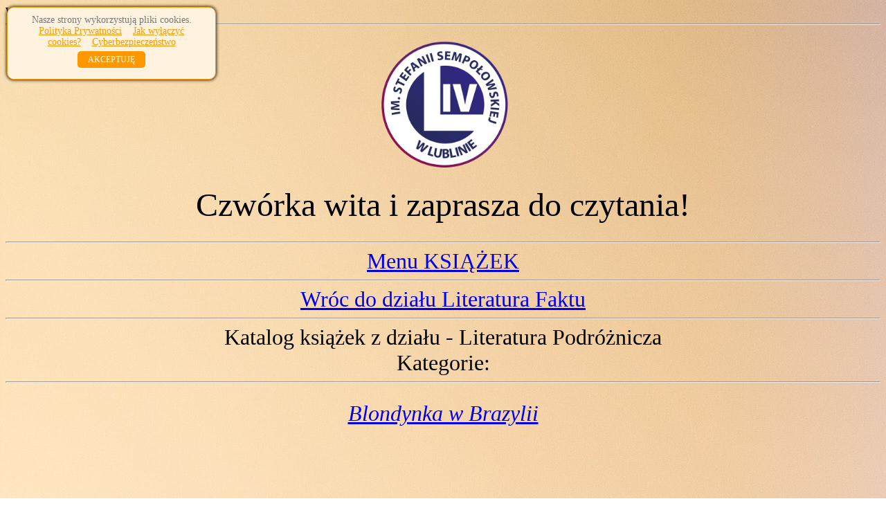

--- FILE ---
content_type: text/html; charset=utf-8
request_url: https://thematx7.github.io/4lo-literatura-podroznicza/
body_size: 1373
content:
WPISAC
<html lang="pl">
<head>
<title>Literatura Podróżnicza - Nasza Półka</title>
<body background="jpg/11.jpg">
<br>
<hr>

<div id="simplecookienotification_v01" style="display: block; z-index: 99999; min-height: 35px; width: 300px; position: fixed; background: rgb(255, 243, 224); border: 1px solid rgb(255, 152, 0); text-align: center; color: rgb(119, 119, 119); border-radius: 10px; box-shadow: rgba(0, 0, 0, 0.8) 0px 0px 4px 1px; left: 10px; top: 10px;">
<div style="padding:10px; margin-left:15px; margin-right:15px; font-size:14px; font-weight:normal;">
<span id="simplecookienotification_v01_powiadomienie">Nasze strony wykorzystują pliki cookies.</span><span id="br_pc_title_html"><br></span>
<a id="simplecookienotification_v01_polityka" href="http://jakwylaczyccookie.pl/polityka-cookie/" style="color: rgb(255, 152, 0);">Polityka Prywatności</a><span id="br_pc2_title_html"> &nbsp;&nbsp; </span>
<a id="simplecookienotification_v01_info" href="http://jakwylaczyccookie.pl/jak-wylaczyc-pliki-cookies/" style="color: rgb(255, 152, 0);">Jak wyłączyć cookies?</a><span id="br_pc3_title_html"> &nbsp;&nbsp; </span>
<a id="simplecookienotification_v01_info2" href="https://nety.pl/cyberbezpieczenstwo" style="color: rgb(255, 152, 0);">Cyberbezpieczeństwo</a><div id="jwc_hr1" style="height: 10px; display: block;"></div>
<a id="okbutton" href="javascript:simplecookienotification_v01_create_cookie('simplecookienotification_v01',1,1000000000);" style="position: relative; background: rgb(255, 152, 0); color: rgb(255, 255, 255); padding: 5px 15px; text-decoration: none; font-size: 12px; font-weight: normal; border: 0px solid rgb(255, 243, 224); border-radius: 5px;">AKCEPTUJĘ</a><div id="jwc_hr2" style="height: 10px; display: block;"></div>
</div>
</div>
<script type="text/javascript">var galTable= new Array(); var galx = 0;</script><script type="text/javascript">function simplecookienotification_v01_create_cookie(name,value,days) { if (days) { var date = new Date(); date.setTime(date.getTime()+(days*24*60*60*1000)); var expires = "; expires="+date.toGMTString(); } else var expires = ""; document.cookie = name+"="+value+expires+"; path=/"; document.getElementById("simplecookienotification_v01").style.display = "none"; } function simplecookienotification_v01_read_cookie(name) { var nameEQ = name + "="; var ca = document.cookie.split(";"); for(var i=0;i < ca.length;i++) { var c = ca[i]; while (c.charAt(0)==" ") c = c.substring(1,c.length); if (c.indexOf(nameEQ) == 0) return c.substring(nameEQ.length,c.length); }return null;}var simplecookienotification_v01_jest = simplecookienotification_v01_read_cookie("simplecookienotification_v01");if(simplecookienotification_v01_jest==1){ document.getElementById("simplecookienotification_v01").style.display = "none"; }</script>

<center>
<p style="float: center"><abbr lang="pl" title="Logo IV Liceum Ogólnokształcącego im. Stefanii Sempołowskiej w Lublinie opracowała uczennica Czwórki - Magdalena Miącz"><img src="jpg/logo.png" width="200" height="200"> </p></center></abbr>
<center>
<header><center><font size="7"> Czwórka wita i zaprasza do czytania!</center></font>
<br>
<hr>
<center>
<font size="6"><a href="https://thematx7.github.io/4lo-nasza-ksiazka/">Menu KSIĄŻEK</font></a>
<hr>
<center>
<font size="6"><a href="https://thematx7.github.io/4lo-literatura-faktu/">Wróc do działu Literatura Faktu</font></a>
<hr>

<center>
<header><center><font size="6">Katalog książek z działu - Literatura Podróżnicza<br>Kategorie:</center></font>
<hr>
</br>


<center>
<font size="6"><a href="https://thematx7.github.io/4lo-blondynka-w-brazylii/"><i>Blondynka w Brazylii</i></a><br></font>                 
</br>
<font size="6"><a href=""><i></i></a><br></font>
</br>
<font size="6"><a href=""><i></i></a></font><br>
</br>
<font size="6"><a href=""><i></i></a><br></font>
</br>






<hr style=width:60%>
<hr style=width:80%>
<hr style=width:100%>
<h4><center><font size="5">©Strona została wykonana przez <br><i> Aleksandrę Oblak</i> (informacje o książkach) <br> oraz<i> Mateusza Stanikowskiego</i> (strona internetowa)<br> 2a - 4LO Lublin<h4></a></h4></span></h4></center>
